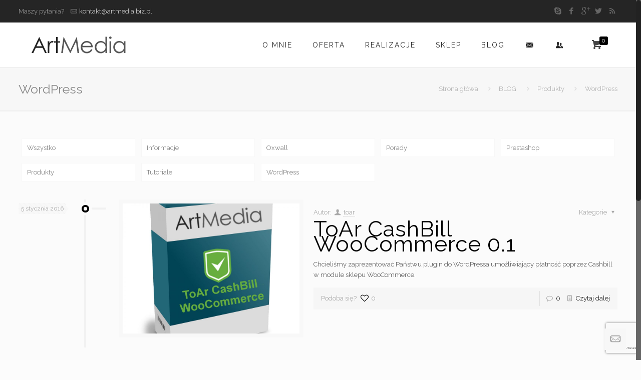

--- FILE ---
content_type: text/html; charset=utf-8
request_url: https://www.google.com/recaptcha/api2/anchor?ar=1&k=6LeANccUAAAAAN8xX5-rnAAWxh0Gadx56tHNZ_rN&co=aHR0cHM6Ly9hcnRtZWRpYS5iaXoucGw6NDQz&hl=pl&v=PoyoqOPhxBO7pBk68S4YbpHZ&size=invisible&anchor-ms=20000&execute-ms=30000&cb=9wzk5f4t539q
body_size: 48988
content:
<!DOCTYPE HTML><html dir="ltr" lang="pl"><head><meta http-equiv="Content-Type" content="text/html; charset=UTF-8">
<meta http-equiv="X-UA-Compatible" content="IE=edge">
<title>reCAPTCHA</title>
<style type="text/css">
/* cyrillic-ext */
@font-face {
  font-family: 'Roboto';
  font-style: normal;
  font-weight: 400;
  font-stretch: 100%;
  src: url(//fonts.gstatic.com/s/roboto/v48/KFO7CnqEu92Fr1ME7kSn66aGLdTylUAMa3GUBHMdazTgWw.woff2) format('woff2');
  unicode-range: U+0460-052F, U+1C80-1C8A, U+20B4, U+2DE0-2DFF, U+A640-A69F, U+FE2E-FE2F;
}
/* cyrillic */
@font-face {
  font-family: 'Roboto';
  font-style: normal;
  font-weight: 400;
  font-stretch: 100%;
  src: url(//fonts.gstatic.com/s/roboto/v48/KFO7CnqEu92Fr1ME7kSn66aGLdTylUAMa3iUBHMdazTgWw.woff2) format('woff2');
  unicode-range: U+0301, U+0400-045F, U+0490-0491, U+04B0-04B1, U+2116;
}
/* greek-ext */
@font-face {
  font-family: 'Roboto';
  font-style: normal;
  font-weight: 400;
  font-stretch: 100%;
  src: url(//fonts.gstatic.com/s/roboto/v48/KFO7CnqEu92Fr1ME7kSn66aGLdTylUAMa3CUBHMdazTgWw.woff2) format('woff2');
  unicode-range: U+1F00-1FFF;
}
/* greek */
@font-face {
  font-family: 'Roboto';
  font-style: normal;
  font-weight: 400;
  font-stretch: 100%;
  src: url(//fonts.gstatic.com/s/roboto/v48/KFO7CnqEu92Fr1ME7kSn66aGLdTylUAMa3-UBHMdazTgWw.woff2) format('woff2');
  unicode-range: U+0370-0377, U+037A-037F, U+0384-038A, U+038C, U+038E-03A1, U+03A3-03FF;
}
/* math */
@font-face {
  font-family: 'Roboto';
  font-style: normal;
  font-weight: 400;
  font-stretch: 100%;
  src: url(//fonts.gstatic.com/s/roboto/v48/KFO7CnqEu92Fr1ME7kSn66aGLdTylUAMawCUBHMdazTgWw.woff2) format('woff2');
  unicode-range: U+0302-0303, U+0305, U+0307-0308, U+0310, U+0312, U+0315, U+031A, U+0326-0327, U+032C, U+032F-0330, U+0332-0333, U+0338, U+033A, U+0346, U+034D, U+0391-03A1, U+03A3-03A9, U+03B1-03C9, U+03D1, U+03D5-03D6, U+03F0-03F1, U+03F4-03F5, U+2016-2017, U+2034-2038, U+203C, U+2040, U+2043, U+2047, U+2050, U+2057, U+205F, U+2070-2071, U+2074-208E, U+2090-209C, U+20D0-20DC, U+20E1, U+20E5-20EF, U+2100-2112, U+2114-2115, U+2117-2121, U+2123-214F, U+2190, U+2192, U+2194-21AE, U+21B0-21E5, U+21F1-21F2, U+21F4-2211, U+2213-2214, U+2216-22FF, U+2308-230B, U+2310, U+2319, U+231C-2321, U+2336-237A, U+237C, U+2395, U+239B-23B7, U+23D0, U+23DC-23E1, U+2474-2475, U+25AF, U+25B3, U+25B7, U+25BD, U+25C1, U+25CA, U+25CC, U+25FB, U+266D-266F, U+27C0-27FF, U+2900-2AFF, U+2B0E-2B11, U+2B30-2B4C, U+2BFE, U+3030, U+FF5B, U+FF5D, U+1D400-1D7FF, U+1EE00-1EEFF;
}
/* symbols */
@font-face {
  font-family: 'Roboto';
  font-style: normal;
  font-weight: 400;
  font-stretch: 100%;
  src: url(//fonts.gstatic.com/s/roboto/v48/KFO7CnqEu92Fr1ME7kSn66aGLdTylUAMaxKUBHMdazTgWw.woff2) format('woff2');
  unicode-range: U+0001-000C, U+000E-001F, U+007F-009F, U+20DD-20E0, U+20E2-20E4, U+2150-218F, U+2190, U+2192, U+2194-2199, U+21AF, U+21E6-21F0, U+21F3, U+2218-2219, U+2299, U+22C4-22C6, U+2300-243F, U+2440-244A, U+2460-24FF, U+25A0-27BF, U+2800-28FF, U+2921-2922, U+2981, U+29BF, U+29EB, U+2B00-2BFF, U+4DC0-4DFF, U+FFF9-FFFB, U+10140-1018E, U+10190-1019C, U+101A0, U+101D0-101FD, U+102E0-102FB, U+10E60-10E7E, U+1D2C0-1D2D3, U+1D2E0-1D37F, U+1F000-1F0FF, U+1F100-1F1AD, U+1F1E6-1F1FF, U+1F30D-1F30F, U+1F315, U+1F31C, U+1F31E, U+1F320-1F32C, U+1F336, U+1F378, U+1F37D, U+1F382, U+1F393-1F39F, U+1F3A7-1F3A8, U+1F3AC-1F3AF, U+1F3C2, U+1F3C4-1F3C6, U+1F3CA-1F3CE, U+1F3D4-1F3E0, U+1F3ED, U+1F3F1-1F3F3, U+1F3F5-1F3F7, U+1F408, U+1F415, U+1F41F, U+1F426, U+1F43F, U+1F441-1F442, U+1F444, U+1F446-1F449, U+1F44C-1F44E, U+1F453, U+1F46A, U+1F47D, U+1F4A3, U+1F4B0, U+1F4B3, U+1F4B9, U+1F4BB, U+1F4BF, U+1F4C8-1F4CB, U+1F4D6, U+1F4DA, U+1F4DF, U+1F4E3-1F4E6, U+1F4EA-1F4ED, U+1F4F7, U+1F4F9-1F4FB, U+1F4FD-1F4FE, U+1F503, U+1F507-1F50B, U+1F50D, U+1F512-1F513, U+1F53E-1F54A, U+1F54F-1F5FA, U+1F610, U+1F650-1F67F, U+1F687, U+1F68D, U+1F691, U+1F694, U+1F698, U+1F6AD, U+1F6B2, U+1F6B9-1F6BA, U+1F6BC, U+1F6C6-1F6CF, U+1F6D3-1F6D7, U+1F6E0-1F6EA, U+1F6F0-1F6F3, U+1F6F7-1F6FC, U+1F700-1F7FF, U+1F800-1F80B, U+1F810-1F847, U+1F850-1F859, U+1F860-1F887, U+1F890-1F8AD, U+1F8B0-1F8BB, U+1F8C0-1F8C1, U+1F900-1F90B, U+1F93B, U+1F946, U+1F984, U+1F996, U+1F9E9, U+1FA00-1FA6F, U+1FA70-1FA7C, U+1FA80-1FA89, U+1FA8F-1FAC6, U+1FACE-1FADC, U+1FADF-1FAE9, U+1FAF0-1FAF8, U+1FB00-1FBFF;
}
/* vietnamese */
@font-face {
  font-family: 'Roboto';
  font-style: normal;
  font-weight: 400;
  font-stretch: 100%;
  src: url(//fonts.gstatic.com/s/roboto/v48/KFO7CnqEu92Fr1ME7kSn66aGLdTylUAMa3OUBHMdazTgWw.woff2) format('woff2');
  unicode-range: U+0102-0103, U+0110-0111, U+0128-0129, U+0168-0169, U+01A0-01A1, U+01AF-01B0, U+0300-0301, U+0303-0304, U+0308-0309, U+0323, U+0329, U+1EA0-1EF9, U+20AB;
}
/* latin-ext */
@font-face {
  font-family: 'Roboto';
  font-style: normal;
  font-weight: 400;
  font-stretch: 100%;
  src: url(//fonts.gstatic.com/s/roboto/v48/KFO7CnqEu92Fr1ME7kSn66aGLdTylUAMa3KUBHMdazTgWw.woff2) format('woff2');
  unicode-range: U+0100-02BA, U+02BD-02C5, U+02C7-02CC, U+02CE-02D7, U+02DD-02FF, U+0304, U+0308, U+0329, U+1D00-1DBF, U+1E00-1E9F, U+1EF2-1EFF, U+2020, U+20A0-20AB, U+20AD-20C0, U+2113, U+2C60-2C7F, U+A720-A7FF;
}
/* latin */
@font-face {
  font-family: 'Roboto';
  font-style: normal;
  font-weight: 400;
  font-stretch: 100%;
  src: url(//fonts.gstatic.com/s/roboto/v48/KFO7CnqEu92Fr1ME7kSn66aGLdTylUAMa3yUBHMdazQ.woff2) format('woff2');
  unicode-range: U+0000-00FF, U+0131, U+0152-0153, U+02BB-02BC, U+02C6, U+02DA, U+02DC, U+0304, U+0308, U+0329, U+2000-206F, U+20AC, U+2122, U+2191, U+2193, U+2212, U+2215, U+FEFF, U+FFFD;
}
/* cyrillic-ext */
@font-face {
  font-family: 'Roboto';
  font-style: normal;
  font-weight: 500;
  font-stretch: 100%;
  src: url(//fonts.gstatic.com/s/roboto/v48/KFO7CnqEu92Fr1ME7kSn66aGLdTylUAMa3GUBHMdazTgWw.woff2) format('woff2');
  unicode-range: U+0460-052F, U+1C80-1C8A, U+20B4, U+2DE0-2DFF, U+A640-A69F, U+FE2E-FE2F;
}
/* cyrillic */
@font-face {
  font-family: 'Roboto';
  font-style: normal;
  font-weight: 500;
  font-stretch: 100%;
  src: url(//fonts.gstatic.com/s/roboto/v48/KFO7CnqEu92Fr1ME7kSn66aGLdTylUAMa3iUBHMdazTgWw.woff2) format('woff2');
  unicode-range: U+0301, U+0400-045F, U+0490-0491, U+04B0-04B1, U+2116;
}
/* greek-ext */
@font-face {
  font-family: 'Roboto';
  font-style: normal;
  font-weight: 500;
  font-stretch: 100%;
  src: url(//fonts.gstatic.com/s/roboto/v48/KFO7CnqEu92Fr1ME7kSn66aGLdTylUAMa3CUBHMdazTgWw.woff2) format('woff2');
  unicode-range: U+1F00-1FFF;
}
/* greek */
@font-face {
  font-family: 'Roboto';
  font-style: normal;
  font-weight: 500;
  font-stretch: 100%;
  src: url(//fonts.gstatic.com/s/roboto/v48/KFO7CnqEu92Fr1ME7kSn66aGLdTylUAMa3-UBHMdazTgWw.woff2) format('woff2');
  unicode-range: U+0370-0377, U+037A-037F, U+0384-038A, U+038C, U+038E-03A1, U+03A3-03FF;
}
/* math */
@font-face {
  font-family: 'Roboto';
  font-style: normal;
  font-weight: 500;
  font-stretch: 100%;
  src: url(//fonts.gstatic.com/s/roboto/v48/KFO7CnqEu92Fr1ME7kSn66aGLdTylUAMawCUBHMdazTgWw.woff2) format('woff2');
  unicode-range: U+0302-0303, U+0305, U+0307-0308, U+0310, U+0312, U+0315, U+031A, U+0326-0327, U+032C, U+032F-0330, U+0332-0333, U+0338, U+033A, U+0346, U+034D, U+0391-03A1, U+03A3-03A9, U+03B1-03C9, U+03D1, U+03D5-03D6, U+03F0-03F1, U+03F4-03F5, U+2016-2017, U+2034-2038, U+203C, U+2040, U+2043, U+2047, U+2050, U+2057, U+205F, U+2070-2071, U+2074-208E, U+2090-209C, U+20D0-20DC, U+20E1, U+20E5-20EF, U+2100-2112, U+2114-2115, U+2117-2121, U+2123-214F, U+2190, U+2192, U+2194-21AE, U+21B0-21E5, U+21F1-21F2, U+21F4-2211, U+2213-2214, U+2216-22FF, U+2308-230B, U+2310, U+2319, U+231C-2321, U+2336-237A, U+237C, U+2395, U+239B-23B7, U+23D0, U+23DC-23E1, U+2474-2475, U+25AF, U+25B3, U+25B7, U+25BD, U+25C1, U+25CA, U+25CC, U+25FB, U+266D-266F, U+27C0-27FF, U+2900-2AFF, U+2B0E-2B11, U+2B30-2B4C, U+2BFE, U+3030, U+FF5B, U+FF5D, U+1D400-1D7FF, U+1EE00-1EEFF;
}
/* symbols */
@font-face {
  font-family: 'Roboto';
  font-style: normal;
  font-weight: 500;
  font-stretch: 100%;
  src: url(//fonts.gstatic.com/s/roboto/v48/KFO7CnqEu92Fr1ME7kSn66aGLdTylUAMaxKUBHMdazTgWw.woff2) format('woff2');
  unicode-range: U+0001-000C, U+000E-001F, U+007F-009F, U+20DD-20E0, U+20E2-20E4, U+2150-218F, U+2190, U+2192, U+2194-2199, U+21AF, U+21E6-21F0, U+21F3, U+2218-2219, U+2299, U+22C4-22C6, U+2300-243F, U+2440-244A, U+2460-24FF, U+25A0-27BF, U+2800-28FF, U+2921-2922, U+2981, U+29BF, U+29EB, U+2B00-2BFF, U+4DC0-4DFF, U+FFF9-FFFB, U+10140-1018E, U+10190-1019C, U+101A0, U+101D0-101FD, U+102E0-102FB, U+10E60-10E7E, U+1D2C0-1D2D3, U+1D2E0-1D37F, U+1F000-1F0FF, U+1F100-1F1AD, U+1F1E6-1F1FF, U+1F30D-1F30F, U+1F315, U+1F31C, U+1F31E, U+1F320-1F32C, U+1F336, U+1F378, U+1F37D, U+1F382, U+1F393-1F39F, U+1F3A7-1F3A8, U+1F3AC-1F3AF, U+1F3C2, U+1F3C4-1F3C6, U+1F3CA-1F3CE, U+1F3D4-1F3E0, U+1F3ED, U+1F3F1-1F3F3, U+1F3F5-1F3F7, U+1F408, U+1F415, U+1F41F, U+1F426, U+1F43F, U+1F441-1F442, U+1F444, U+1F446-1F449, U+1F44C-1F44E, U+1F453, U+1F46A, U+1F47D, U+1F4A3, U+1F4B0, U+1F4B3, U+1F4B9, U+1F4BB, U+1F4BF, U+1F4C8-1F4CB, U+1F4D6, U+1F4DA, U+1F4DF, U+1F4E3-1F4E6, U+1F4EA-1F4ED, U+1F4F7, U+1F4F9-1F4FB, U+1F4FD-1F4FE, U+1F503, U+1F507-1F50B, U+1F50D, U+1F512-1F513, U+1F53E-1F54A, U+1F54F-1F5FA, U+1F610, U+1F650-1F67F, U+1F687, U+1F68D, U+1F691, U+1F694, U+1F698, U+1F6AD, U+1F6B2, U+1F6B9-1F6BA, U+1F6BC, U+1F6C6-1F6CF, U+1F6D3-1F6D7, U+1F6E0-1F6EA, U+1F6F0-1F6F3, U+1F6F7-1F6FC, U+1F700-1F7FF, U+1F800-1F80B, U+1F810-1F847, U+1F850-1F859, U+1F860-1F887, U+1F890-1F8AD, U+1F8B0-1F8BB, U+1F8C0-1F8C1, U+1F900-1F90B, U+1F93B, U+1F946, U+1F984, U+1F996, U+1F9E9, U+1FA00-1FA6F, U+1FA70-1FA7C, U+1FA80-1FA89, U+1FA8F-1FAC6, U+1FACE-1FADC, U+1FADF-1FAE9, U+1FAF0-1FAF8, U+1FB00-1FBFF;
}
/* vietnamese */
@font-face {
  font-family: 'Roboto';
  font-style: normal;
  font-weight: 500;
  font-stretch: 100%;
  src: url(//fonts.gstatic.com/s/roboto/v48/KFO7CnqEu92Fr1ME7kSn66aGLdTylUAMa3OUBHMdazTgWw.woff2) format('woff2');
  unicode-range: U+0102-0103, U+0110-0111, U+0128-0129, U+0168-0169, U+01A0-01A1, U+01AF-01B0, U+0300-0301, U+0303-0304, U+0308-0309, U+0323, U+0329, U+1EA0-1EF9, U+20AB;
}
/* latin-ext */
@font-face {
  font-family: 'Roboto';
  font-style: normal;
  font-weight: 500;
  font-stretch: 100%;
  src: url(//fonts.gstatic.com/s/roboto/v48/KFO7CnqEu92Fr1ME7kSn66aGLdTylUAMa3KUBHMdazTgWw.woff2) format('woff2');
  unicode-range: U+0100-02BA, U+02BD-02C5, U+02C7-02CC, U+02CE-02D7, U+02DD-02FF, U+0304, U+0308, U+0329, U+1D00-1DBF, U+1E00-1E9F, U+1EF2-1EFF, U+2020, U+20A0-20AB, U+20AD-20C0, U+2113, U+2C60-2C7F, U+A720-A7FF;
}
/* latin */
@font-face {
  font-family: 'Roboto';
  font-style: normal;
  font-weight: 500;
  font-stretch: 100%;
  src: url(//fonts.gstatic.com/s/roboto/v48/KFO7CnqEu92Fr1ME7kSn66aGLdTylUAMa3yUBHMdazQ.woff2) format('woff2');
  unicode-range: U+0000-00FF, U+0131, U+0152-0153, U+02BB-02BC, U+02C6, U+02DA, U+02DC, U+0304, U+0308, U+0329, U+2000-206F, U+20AC, U+2122, U+2191, U+2193, U+2212, U+2215, U+FEFF, U+FFFD;
}
/* cyrillic-ext */
@font-face {
  font-family: 'Roboto';
  font-style: normal;
  font-weight: 900;
  font-stretch: 100%;
  src: url(//fonts.gstatic.com/s/roboto/v48/KFO7CnqEu92Fr1ME7kSn66aGLdTylUAMa3GUBHMdazTgWw.woff2) format('woff2');
  unicode-range: U+0460-052F, U+1C80-1C8A, U+20B4, U+2DE0-2DFF, U+A640-A69F, U+FE2E-FE2F;
}
/* cyrillic */
@font-face {
  font-family: 'Roboto';
  font-style: normal;
  font-weight: 900;
  font-stretch: 100%;
  src: url(//fonts.gstatic.com/s/roboto/v48/KFO7CnqEu92Fr1ME7kSn66aGLdTylUAMa3iUBHMdazTgWw.woff2) format('woff2');
  unicode-range: U+0301, U+0400-045F, U+0490-0491, U+04B0-04B1, U+2116;
}
/* greek-ext */
@font-face {
  font-family: 'Roboto';
  font-style: normal;
  font-weight: 900;
  font-stretch: 100%;
  src: url(//fonts.gstatic.com/s/roboto/v48/KFO7CnqEu92Fr1ME7kSn66aGLdTylUAMa3CUBHMdazTgWw.woff2) format('woff2');
  unicode-range: U+1F00-1FFF;
}
/* greek */
@font-face {
  font-family: 'Roboto';
  font-style: normal;
  font-weight: 900;
  font-stretch: 100%;
  src: url(//fonts.gstatic.com/s/roboto/v48/KFO7CnqEu92Fr1ME7kSn66aGLdTylUAMa3-UBHMdazTgWw.woff2) format('woff2');
  unicode-range: U+0370-0377, U+037A-037F, U+0384-038A, U+038C, U+038E-03A1, U+03A3-03FF;
}
/* math */
@font-face {
  font-family: 'Roboto';
  font-style: normal;
  font-weight: 900;
  font-stretch: 100%;
  src: url(//fonts.gstatic.com/s/roboto/v48/KFO7CnqEu92Fr1ME7kSn66aGLdTylUAMawCUBHMdazTgWw.woff2) format('woff2');
  unicode-range: U+0302-0303, U+0305, U+0307-0308, U+0310, U+0312, U+0315, U+031A, U+0326-0327, U+032C, U+032F-0330, U+0332-0333, U+0338, U+033A, U+0346, U+034D, U+0391-03A1, U+03A3-03A9, U+03B1-03C9, U+03D1, U+03D5-03D6, U+03F0-03F1, U+03F4-03F5, U+2016-2017, U+2034-2038, U+203C, U+2040, U+2043, U+2047, U+2050, U+2057, U+205F, U+2070-2071, U+2074-208E, U+2090-209C, U+20D0-20DC, U+20E1, U+20E5-20EF, U+2100-2112, U+2114-2115, U+2117-2121, U+2123-214F, U+2190, U+2192, U+2194-21AE, U+21B0-21E5, U+21F1-21F2, U+21F4-2211, U+2213-2214, U+2216-22FF, U+2308-230B, U+2310, U+2319, U+231C-2321, U+2336-237A, U+237C, U+2395, U+239B-23B7, U+23D0, U+23DC-23E1, U+2474-2475, U+25AF, U+25B3, U+25B7, U+25BD, U+25C1, U+25CA, U+25CC, U+25FB, U+266D-266F, U+27C0-27FF, U+2900-2AFF, U+2B0E-2B11, U+2B30-2B4C, U+2BFE, U+3030, U+FF5B, U+FF5D, U+1D400-1D7FF, U+1EE00-1EEFF;
}
/* symbols */
@font-face {
  font-family: 'Roboto';
  font-style: normal;
  font-weight: 900;
  font-stretch: 100%;
  src: url(//fonts.gstatic.com/s/roboto/v48/KFO7CnqEu92Fr1ME7kSn66aGLdTylUAMaxKUBHMdazTgWw.woff2) format('woff2');
  unicode-range: U+0001-000C, U+000E-001F, U+007F-009F, U+20DD-20E0, U+20E2-20E4, U+2150-218F, U+2190, U+2192, U+2194-2199, U+21AF, U+21E6-21F0, U+21F3, U+2218-2219, U+2299, U+22C4-22C6, U+2300-243F, U+2440-244A, U+2460-24FF, U+25A0-27BF, U+2800-28FF, U+2921-2922, U+2981, U+29BF, U+29EB, U+2B00-2BFF, U+4DC0-4DFF, U+FFF9-FFFB, U+10140-1018E, U+10190-1019C, U+101A0, U+101D0-101FD, U+102E0-102FB, U+10E60-10E7E, U+1D2C0-1D2D3, U+1D2E0-1D37F, U+1F000-1F0FF, U+1F100-1F1AD, U+1F1E6-1F1FF, U+1F30D-1F30F, U+1F315, U+1F31C, U+1F31E, U+1F320-1F32C, U+1F336, U+1F378, U+1F37D, U+1F382, U+1F393-1F39F, U+1F3A7-1F3A8, U+1F3AC-1F3AF, U+1F3C2, U+1F3C4-1F3C6, U+1F3CA-1F3CE, U+1F3D4-1F3E0, U+1F3ED, U+1F3F1-1F3F3, U+1F3F5-1F3F7, U+1F408, U+1F415, U+1F41F, U+1F426, U+1F43F, U+1F441-1F442, U+1F444, U+1F446-1F449, U+1F44C-1F44E, U+1F453, U+1F46A, U+1F47D, U+1F4A3, U+1F4B0, U+1F4B3, U+1F4B9, U+1F4BB, U+1F4BF, U+1F4C8-1F4CB, U+1F4D6, U+1F4DA, U+1F4DF, U+1F4E3-1F4E6, U+1F4EA-1F4ED, U+1F4F7, U+1F4F9-1F4FB, U+1F4FD-1F4FE, U+1F503, U+1F507-1F50B, U+1F50D, U+1F512-1F513, U+1F53E-1F54A, U+1F54F-1F5FA, U+1F610, U+1F650-1F67F, U+1F687, U+1F68D, U+1F691, U+1F694, U+1F698, U+1F6AD, U+1F6B2, U+1F6B9-1F6BA, U+1F6BC, U+1F6C6-1F6CF, U+1F6D3-1F6D7, U+1F6E0-1F6EA, U+1F6F0-1F6F3, U+1F6F7-1F6FC, U+1F700-1F7FF, U+1F800-1F80B, U+1F810-1F847, U+1F850-1F859, U+1F860-1F887, U+1F890-1F8AD, U+1F8B0-1F8BB, U+1F8C0-1F8C1, U+1F900-1F90B, U+1F93B, U+1F946, U+1F984, U+1F996, U+1F9E9, U+1FA00-1FA6F, U+1FA70-1FA7C, U+1FA80-1FA89, U+1FA8F-1FAC6, U+1FACE-1FADC, U+1FADF-1FAE9, U+1FAF0-1FAF8, U+1FB00-1FBFF;
}
/* vietnamese */
@font-face {
  font-family: 'Roboto';
  font-style: normal;
  font-weight: 900;
  font-stretch: 100%;
  src: url(//fonts.gstatic.com/s/roboto/v48/KFO7CnqEu92Fr1ME7kSn66aGLdTylUAMa3OUBHMdazTgWw.woff2) format('woff2');
  unicode-range: U+0102-0103, U+0110-0111, U+0128-0129, U+0168-0169, U+01A0-01A1, U+01AF-01B0, U+0300-0301, U+0303-0304, U+0308-0309, U+0323, U+0329, U+1EA0-1EF9, U+20AB;
}
/* latin-ext */
@font-face {
  font-family: 'Roboto';
  font-style: normal;
  font-weight: 900;
  font-stretch: 100%;
  src: url(//fonts.gstatic.com/s/roboto/v48/KFO7CnqEu92Fr1ME7kSn66aGLdTylUAMa3KUBHMdazTgWw.woff2) format('woff2');
  unicode-range: U+0100-02BA, U+02BD-02C5, U+02C7-02CC, U+02CE-02D7, U+02DD-02FF, U+0304, U+0308, U+0329, U+1D00-1DBF, U+1E00-1E9F, U+1EF2-1EFF, U+2020, U+20A0-20AB, U+20AD-20C0, U+2113, U+2C60-2C7F, U+A720-A7FF;
}
/* latin */
@font-face {
  font-family: 'Roboto';
  font-style: normal;
  font-weight: 900;
  font-stretch: 100%;
  src: url(//fonts.gstatic.com/s/roboto/v48/KFO7CnqEu92Fr1ME7kSn66aGLdTylUAMa3yUBHMdazQ.woff2) format('woff2');
  unicode-range: U+0000-00FF, U+0131, U+0152-0153, U+02BB-02BC, U+02C6, U+02DA, U+02DC, U+0304, U+0308, U+0329, U+2000-206F, U+20AC, U+2122, U+2191, U+2193, U+2212, U+2215, U+FEFF, U+FFFD;
}

</style>
<link rel="stylesheet" type="text/css" href="https://www.gstatic.com/recaptcha/releases/PoyoqOPhxBO7pBk68S4YbpHZ/styles__ltr.css">
<script nonce="fevkdIVq6hog1Hgq5gzA7g" type="text/javascript">window['__recaptcha_api'] = 'https://www.google.com/recaptcha/api2/';</script>
<script type="text/javascript" src="https://www.gstatic.com/recaptcha/releases/PoyoqOPhxBO7pBk68S4YbpHZ/recaptcha__pl.js" nonce="fevkdIVq6hog1Hgq5gzA7g">
      
    </script></head>
<body><div id="rc-anchor-alert" class="rc-anchor-alert"></div>
<input type="hidden" id="recaptcha-token" value="[base64]">
<script type="text/javascript" nonce="fevkdIVq6hog1Hgq5gzA7g">
      recaptcha.anchor.Main.init("[\x22ainput\x22,[\x22bgdata\x22,\x22\x22,\[base64]/[base64]/[base64]/[base64]/[base64]/UltsKytdPUU6KEU8MjA0OD9SW2wrK109RT4+NnwxOTI6KChFJjY0NTEyKT09NTUyOTYmJk0rMTxjLmxlbmd0aCYmKGMuY2hhckNvZGVBdChNKzEpJjY0NTEyKT09NTYzMjA/[base64]/[base64]/[base64]/[base64]/[base64]/[base64]/[base64]\x22,\[base64]\x22,\x22G8KUw5twCcKBEcOdexorw7DCsMKtw6LDhULDiA/Dmk1Pw7BewqJZwr7CgQ1QwoPCligbGcKVwrBAwovCpcKhw5IswoIpM8KyUG/[base64]/DmCfDlHkpw6bDnsKAw4/DhMK6w4TCuSAow5UvaMK8EHTCsTPDnlQLwo0QOHUjMMKswplEKksQWn7CsA3CscK2J8KSXVrCsjA+w7taw6TCo3VTw5IyXQfCi8Kkwodow7XCnMOOfVQQwojDssKKw4F0NsO2w4Rew4DDqMO1wrY4w5R0w4zCmsOfSzvDkhDCiMOgf0lfwp9XJk/DosKqI8Kfw4llw5tww4vDj8KTw7dawrfCq8Olw5PCkUNyTRXCjcK0wqXDtEREw5hpwrfChmlawq/Cn3nDrsKjw45Rw5HDrsOOwpMwZMOkLMOlwpTDhsKZwoNxdVNtw4x4w4rClD7Cqh8nWRomGGjCksKofcKhwodRVsOTdcK3dShqUcKjNDskwoZ4w7s/PsKtdcOTw7vCv1vClwseOsKVwrXDkD0seMK8LMOZemMaw53DgcOBNGDDmcKdw64Wdi3DpcKcwqZRc8KPTBHDoXFNwpZSwrPCkcOCfcOdw7HCvsKFwpPCnGhQw6/[base64]/w7cELsK7KsKSwqDDsG7CgcOUwq9ywrLCjBo3I1vCrMO7wq8mPU0Kw7taw5kOaMKyw7DCtHc3w5YzDCnDnsKLw6Jqw7fDtMKGZsKLbjVhBA1idcO+wqrCs8KXazZUw4Q1w7vDl8OJw7sGw7HDkwkIw5HCkhHCqGnCksKIwo8VwprCvcOqwpcjw6/DusO4w5PDs8OfdcOQA0zDqm8BwqrCg8K7wqVJwqXDosOPw5RjORTDicKsw7YjwoJNwq/CmCZmw4IwwrvDuGVZwrNrFXXCsMKXw6AgGmkowofCosOrM3p/LMKhw78yw5ZnWyRZTcOlwoEUGGpLbhQgwpZjeMOow4lzwroYw7XCuMKjw6peAsKJZEfDtcO/w4XCmsKmw7ZiN8OdcMOfw6TCrDVWKcKhw5zDkcKzwrQswoLDvxEIcMKZVm0kOMOlw6k6GsOFdsOrF1HDv1V/aMKAYh3DrMOCFwDCgcK2w4DDsMKWPsOPwonDpmrCo8KKw53DihfClWfCuMOhPMOCw6o+TTp6wqkrJwcEw6TCtMK6w6HDucOWwrTDuMKCwox/RsKhw4DCocODw5wHSAXCgXAdCV4Hw4FjwoRlwofCvXrDkEk+OC/Dr8OJYWfCuh7CtcK7CAXCpcK3w4PCnMKLI2pbJFlcBcKsw4EOGUPDlkplw7/DsHFIw6UEwrLDlcOXMsOSw57Do8KOLFDCrsK+BMOMwrA6wp7DrcK8I1HDm083w67DsGBcZsKmTWJDw6jChcOyw5LDn8K3U0LCkAsTHcO5I8KfQsOjw6d/Kz3DpMOiw6fDusOcw4vDiMKAw7A3JMKUwrvDqcOcQCfCkMKnW8O1w49VwpfCjMK8wq1lOcKgRsKPwowlwp7CmcKMfFDDh8K7w5fDjVYKwpMBcMKQwpFHZljDs8K+M0Biw6TCultww6vDnXvDhyHDvirChhFqwo3DjsKqwqrCmcOCwo4vW8K/TsOpbcODPXHCl8K6JzxKworDnUFowqcdKnkMJWwFw7LCksOCwrfDtMKuwo5Hw5sMPiwxwp46RBPClsOww6/Dg8KIwqTDiwTDtB0Zw57Cp8OYNsOGeFPDvFfDhWrCrsK6QSIqS3LCpWrDrsKywoJWST5tw47Dgz4DfVnCslzDnCIHcRbCgMKnTcOHVghvwqYzE8Kow5E3TDgSScOswpDCi8KrFSxyw5/DuMK0AXxSCcOuBsOSLRPCkXIMwq7DmcKcwrYcIRLCkcKyJsKKFVvCnz3Dv8KNZxBmPB/CucOBwr0rwptTAMKNScOzwpDCncO0PmRKwrs3LMOMAMKuw6DCpngaHMKzwpxrRAccKMOow7HCmGXDosODw6LDpsKdw5nCo8KoD8KzRncvKErDrMKPwqEIFcOjw4jCjCfCs8Obw5rCqMKiw7XDrcKbw4/ChsK/w4s0w55sw6XCrMKtJGLDnsOCdmx0w59VGjwzwqfDiXjCsxfDucOWw7gbfFTCiXFAw7fCunTDqsKPQsKnRMKHUhLCpcKqfFnDiXQ1YcKOf8OQw5UEw69AGwR/wrxFw78fXMOAKcKLwrF+LMO1w43CjsKzAyJ6w5hHw4bDgg9dw77Dn8KkNzHDqMKlw6wVFcOIP8KVwqfDoMOWLcOoRQ5GwrwODMO1Z8KMw6zDkyxzwqZGPwBrwo7DgcK/[base64]/[base64]/DrC/[base64]/w7vDoQpRwoQgwqBrwrRAZGorw7FIc0ssPMK5BMO5IEUPw7jDpsOYw4bDtQw7KcOVehTDtsOeD8K/[base64]/LsOmBMK+wqzCtcOew68hQkt/d1w2S8OHFMOQD8O1V0HDkcOMPsOkJ8KewoXDhg/[base64]/DtEp2w4MdaMOtfMKEICc3wpt4IcOBwprCrsO8M8OBC8O/wo9OblzCt8KVIsKaRcKtPXU0wpFIw6s/ccOCwoTDqMOOw759AMKxYy1Bw6ETw4rChFDDmcKxw7YOwrXDjsKpDcKjWMKMcA9PwrtSLC7Dk8KUAk8Qw6vCuMKFdMOsIRHDsUXCojoBasKpQMK5YsOhFMOmbcOMPcO0w7vCjQjDrn/DmMKQQX3CokXCoMK7fMKlwoTDn8OZw7I+w6HCongqBVvCnMKqw7DDmRnDk8KawpEyNsOCAcO3DMKowr9ow6TDsm/Cq0HDoS/[base64]/w6PDjsO2azfCsmnDmlgowqMBVFJoNBrDrHvDp8O3Gjh5w48PwqBVw57DjcKBw70ZLcKtw7JQwpoXwqjCtRfCoV3CqcK3wr/[base64]/[base64]/CksOPbMK/wr3Ch8OBwrXCmsOYGsKnwo8ND8OPw4fCt8O3woPDtcO/wqs3CMKdeMOAw6HDo8Kqw7pgwrnDtcOzZjQsHhlcw4pId3JXw5Q3w7AyaV7CsMKBw75kwqxlZD3DgcOtQQbDnhQIwojDmcKjawjCviwGwo/CpsK/w4bDvMORwokcwoAOOhUgdMOaw6XDj0nCs2lkAA/[base64]/XsODwoR7LU44w4PCnSBSLxgqwq/DpcObJ8Khw6BQwocrw69kwoXCgWhvOWldGiQpMFfCvMKwGDEnfknDhETCiwLDkMOdYABWFxMLW8K2w5zDpwNQZTwcwpzDo8O7EsOIwqMRQsKhYGspYE/[base64]/wqsfwo5pB0nDrsOmFMOVwqDChcKhdMOgUMOiMxRhDzJHC3Z5wr7CoizCv2UsfCnDt8K7M2/DjsKBJk/CqwFmYsKVUFrCnMK/w7nDtxlMJMKkS8OGwqstwoXClsO+SzkmwpjCvcOvwqgscxTCksKsw5sXw4XCm8OMFcOPVBpzwqjCo8Oiw4pwwoXDg3TDmxNVcsKLwq4zPnwmWsKvUMOQwq/DvsKCw63Dg8K/w6o3wrnCt8KjR8OYCsO1RCTChsOXw7tMwrUHwrodYyPDpyzDsCVqHMOFFnHDjcKuAsKxe1vCqcOpN8OhaXrDocOTehjDgk/[base64]/Cu0XCo8KrGsOqwrtPOMOiXsOCwrzCscKgNsOOWsOsw5DCj1sqIMKPY3bClBzDsXDDhxN3w7YLOwnDjMKgwr/[base64]/DtEXCtGfCtMOYwqjCiMOiwqrCmw4dOsOdaSHDl8KEwoVGAm7DtnvDvGzDuMKRwoDDh8Ozw7ZoEUfCtDrCmEJmUMKgwqHDsnXCuWfCsT1WEsO2w6osAg4zGsK2wrcRw5rCrsOqwp9WwoHDkAEewqvCpg7Ck8K8wrRaRU3CpyDCm1fDohzCocO/w4NZwqTCkSFgKMKRNx7DjRRuPjnCvTfCpsKww6bCoMOUwrPDowjCvV42WMKiwqLDk8OubsKww7l2wpDDi8Kfwqxbwrkfw6xMBsOUwp1tTMO5woESw7NoRMK1w5B3w5nDsHdmwo3DpcKPT3bCkRB4KTrCsMOEYMOfw63CscODwpM/L27CvsO0w4vCkcOmUcK/IXzCm25Pw79Aw7nCpcK3wrzCnsKmWsKkw6BfwqIFw4zCo8KaR1lwYFd/wpdXwpokw7LClMKsw5vCkjPCvzbCsMKfKwzDiMKrTcORJsKVesKpTB3DkcO4w5AHwqLCj0NTORzDhsK7w4BwDsKuanbDkAfCsnBvwpdca3NFwpInScOwNkPCgxzCi8OJw5d9wqI7w7vCli7DnsKGwoBMwq9/woVLwpwUShLCncK9wrE4BMK6ccOlwodAfV12Nj9ZAMKAw54cw67DsW87wqDDrkgDfMKWL8KLfcKGcsKRwr1LG8Oew50awp/DjQ9pwogiP8KYwokeIRxGwoQQMnLDrE5Ew5pdc8OWw6jCgMKDAjpEwpUAJR/[base64]/[base64]/[base64]/wq0Jwp0mw6rDjsOKT2bDiF5Dw7drwozDoQDCjklgw4YZwqg/w6tzwpvDmzx+ScOyAcKswr7CncOhwrZBwoHDmsKywobDrXkswogVw6DDsBPCi3DDkV7CmX7ClcO0w7zDnMOQYCJGwqt6wqLDgk3CvMO4wr7Djx1/I1zDgMOtRm4mPcKDfVkfwojDox3CvMKPGnvCjcOJB8O3w77Cv8OPw4fCisK+wp/Dm0YZw7g5McOwwpEAwrd4w5/CpVjDlsO2SAzCkMOBe1zDicOpc1x8U8ONQcKow5LCu8Ovw5LChnBJcU7DtMKHwr18wp3CgkXCosKTw4DDusO2wo0lw5rDv8OQZTLDlSB0UDvDgg54w5NSJAPCoDPDvMOsTQfDlsK/wosXAyh4BcO2IcOKw4jDvcKdw7DCmnUIEG/Ct8OwOsKjwqlYfCPCgMKlwq/CuT1pRVLDjMOmQ8OHwr7Cny1cwp8GwpvCoMODX8Oew6HDnnXCuT8Lw7DDpR5vwpzDnsKXwpXCtcKrYsOxwoPCmQ7Ch1TChWNYw5vDl3nCicK1QVoeH8Klw4fCgiN+CC7DmsO/CcKnwqLDmHXDh8OoMMOBN2xNFcO1fMOWWQMOa8OpKsKtwr/Ch8KjwoTDuBZkw5lGw73DosOOKMK3e8KPDsOcO8OHfsK5w5HDi2XCpEHDgVxDG8Knw6zCm8OQwo/DhcK5IsOCwoDDmVI6MGnClyfDhy1/A8KQwofDiirDqn4EFcOowq5Xwr13bxbCrlAETsKfwpjDm8K+w4JBbsKYB8Kkw4Fbwoc+wqTDscKgwokPaFLCu8Kqwrcmwp9YF8OpfsO7w7vDvQoDR8O2AMOow5DDpsOaDgdAw5LDnyjCtjDCtSNAA2sIHhzDp8OWGw0Rwq3CnV/[base64]/DocOFIyFswqvDgC/CgFTCpFfDt0LDlD7DoMOGwpV9LMOoe1VjHsKkUMK0JzJTBAXCji3DtcOhw7/CszVcwoM3VGZgw4YMwrZHwqDCnz/CuldFw5sPQ3DCg8Kqw4bCmcKiEn9zWMK/GVQfwoFUScKQfMOwfMO4wrlGw4TDjcKtw7NYw7wqe8OVw6rDpVTCs0p+w6TDn8K7C8Kcwo9VJVXCoyTCqMKvNMOwA8KEGR3Ck1c6DMKZw57Dp8OZwrZewq/[base64]/[base64]/w70dFXHCmcKySBESwrF0G8K6w6DDjjvCvxbCucOKHxDDnsO3w5/Cp8OlSk3DjMOFw7EFPB7ClMKwwo1zwoHCgE5ma3nDmAnCg8OUaCTCqMKFL0ZXGcOyIcKlP8Ocwockw67CmBBZBcKNWcOcLsKFA8OFczbCpmHCp0zCm8KgOsOWH8KZw798eMKuK8O3wroPwqYkGXIxZcOJWQvClMKywpTDtMKIw6zCmMOrI8OGQsOxasOCIcOBw5d/wqXClS3ClTl2YlfDsMKJe0fDmywEemHDjXQnwpQTDcKpdU3Coxk+wr8xw7HCgxzDoMODwqh4w6kNw4ECZi3Dh8OGwpllakZfw4PDsTjCvsOnH8ObYsOZwr7Digx2Oyt7eB3DllvCmATDoknDmngxZRAVNcKJIx/[base64]/w7HCl28Ywpsfw4LCsD3Dj8KGWj8Mwps7wow0aMOWw7Bqw5TDrMKKMRZgU2lfdQIZUDrDrMOPD0dEw7HDlsOtw6TDhcOBw5ZFw4bDnMOcw4rDusKuFGRqwqRhFsKbwozDtCDDkcOSw5QSwr56BcKEB8K3UE3DnsOUwr/[base64]/wrTDmVfDr8KLccKTfsObDho9wqoMMlkqwqQywonDkMOjwrJ/[base64]/CtcKDw6F4Bgc5wqPChsO+w5cmw5bCkcOuwp06f8KRG1/[base64]/[base64]/[base64]/DozzCrMORw6HCl8KKYHp6TsK6wr0xwqzCtMKHwo3CnB7Du8KFwrE/dMOxwrFaP8KGwo9aHMK2H8Klw6F6OsKTOMOZwpTDvUdiw4xAwppywpsDGcKlw6dtw4syw5Bqw6LCm8OwwqVaNXHDoMKSw4MsZcKow5sQwpItw6rCvVXCp3p9wqrDpcO2w4hGw4UaacK8ZMK/w6HCm0zCh1DDvWjDgcKRVsOyZsKJIcK1bcOaw61dw7/Cn8KGw5DDs8OEw7PDuMO8ZgQRwrtyecOSXRLDlMKLPk/Dv1MdSsKXRMKAacKBw7Imw4Qtw6V2w4JHIhkeKj3CmEcwwqTCuMK9YBLCiATDhMOqw49XwpfDnwrDt8OZHsOFD1k0KMO3Z8KTBRfCrmzDhVZqQcOdw6XDhsK9w4nDgSnDt8Kmw6DDtGjDqgldwqYBw4Q7wptcw4jCusKuw7LDv8Oqwr1/WRMNdiLCsMORw7cQSMKAE20vw5pmwqXDtMKzw5NBw5VUw6rCg8Kgw6LDnMOhw5MgeVnDumnDqwZyw7JYw4dIw7vCmxoOwpdcQsKYdsKDw7/CqTsOe8K4M8K2woM/wpgOw58tw6fDp1YDwq5qEClFNMK1QcOfwofDomURXMKfAWhUBmN0CTcXw4vCiMKIwqp/w4dKEzM/A8KJw7F3w5cswrPCvRtzw6HCsCc9wqjCnSoRBQk6WAp1RBgYw7o/[base64]/[base64]/[base64]/Dk8KRwr9Hw5bCisKERMOWw5LDpirCucOvCcOnw5fDih/CrjXCpsKYwqsNw5bDmiLCosOSVcOOB2XDisOWXcKXMMKkw7ksw6sow50ceCDCg3PCmw7CtsOdEk1JVCDCqkErwrMYTC/CjcKbfigyNsOjw65Mw7jCr2vCq8KBw7NSwoDCksOrwqg/[base64]/[base64]/w4FLMRA6DcOnw6wLD3URwqDDiE03wpnDrMKkHsKIUGbDlyEfQ0rClQUGWsKyY8O+CMOxw7jCtMKcLRciVsKyTQTDiMKZw4M/ZgkpZMOXSBFwwqjChcKldcKrBsKswqPCvsOmEcKpQ8Kfw6DCrcO+wrZAwqPCpnUMWgNfMMOWcsKjTnvDvsOhwoh1Pj9Ww7bCsMK+X8KUAGjCvsOLTGV8wr8yS8KPC8KywoAjw7YALsKHw4NmwoRvwr/Dk8K3ExEWX8OoXQ3DvXfDmMOpw5dLw6Iow44pw4zDs8KKw73CmF/[base64]/Ci8O8Z2ocwp7Cg8OcwqRQw7PDqsKswphDwpbCuyfDnnVSaypFwoFFwqnCsWjDnAnCjnkScxA8P8OCGsO2w7LDlWvDpxDCmMOsVHcZX8K4dy45w7Y3WFdawrILwrfChcKAw6fDkcOIUCZuw6LCl8Ojw4c/FcOjEg7CnMOfw7hEwo4ZYhLDsMObPx50JBnDtgXCgV8UwoVRwpRDY8OUwrt9esOrw5krWMOgw6AeDFQeCCx9wrXCowtVWVTClmIoXMKPcAEBPWEIcUx9BsOGwoXClMKiw7paw4coVcK/[base64]/G0/[base64]/wqxlwrXDp8KBwolMw6HCvcOKLVXDsEo6woPDiFPCuWnCrMKCwoUcwpLCoULCkg1/AcOOwqjDhcOjRxvDjcOBw6AAwovCjhfCg8KHa8O3wq3CgcKpwpMUQcOMecOPwqTDlybCmcKhwrjDuxbCgi8QQ8K7ZcKeVsOiw5A+wpPCoTIzNMK1wpvChl99E8OKwofCvMKCAcK8w57DhMOsw6B0Ql9Mwo4FJMKxw5/DoD0AwqzDqGfCmDDDncK+w6E/Z8Ovwp9meQ9cwp7CtlFbDnBVecOUb8O/[base64]/Cs8KQw67Dvm8aOUPCscOLw6xRB2VcSsOSwpLCkcOOM3QywrXDrcOGw6fCtMO1wqUyB8KpR8Oww4Eww4vDp2B5RCVvPsOcRXnCucKPdXBSw6rCksKGwo1tJhzDsBfCgcOhPcOpVwXCiwsawps3VWzCk8OkGsOPNXpRXsKDOl9bwoMYw7nCpsKGfhrCgyllw5/DlMKQwrUNwq3CrcO9w7jDtBjDjHhkw7fCuMOawqMxP0tdw6Fgw6Y1w5fCuFZ7KgPClz3CigZaLRESKMOfbVwiwqhBcAF6YyHDoVwgw4rCmsKfw4AZQwDDj2svwqMYw4XCviJ3WcKjajAhwrpeNcO5w7gSw43Dn0Mfw7fDsMOmBUPDuQXDuD8xw4oOU8K0w7o/wovCh8Ofw7bCtxJ3acKwU8OQBXbClC/DncOWw755S8Kgw7A1S8KDw5FiwqcEKMKANnXCjRHCsMK7Yz0ww5Y6CXfCsztGwrrCgsO0HsKYbcOYAMK+wpHCj8ORwp4Gw7kqbV/DrlA8EVZuw749TMKKwqhVwo/DqA4xH8O/BzR5bsOXwqjDggBWw45pL0nCsnfCmQjDszTDrMKSK8KgwpQ0TjVHwoAnw7B1wqk4QHHCscKCcC3CgS5OGcKQw6TDpzZbTC/[base64]/ChnV8w7s1wooxw5VVQ8KGd3fDimDDu8OowpVvOll2wofCjGgpV8OGKMKmAMObJFsLKsKQemxvwrd0wp1lesOFwpzDkMKZGsOmw4bDoTlHOFnDgivCpcK/MVfDvsOpBQ1BDMKxwp0SHB3DqEDCuSLClsKsAmDCtsOPwqYkPxAcAAfDuAPCjsO3PzJKw69ZASvDv8Kfw6lZw5kUccKEw7MkwpLCn8Okw6o+LBpSURTDhsKNOD/CrsK2w5/CisKYw5YdDMOwVVFDbDXDlsOTwpNbKnPCosKQwplcajNdwpQWOm7DpCnCgFUew4jDinDCuMKqNMKxw78Xw5UmdiMLaAtkw5fDm05Xw5vDpV/[base64]/Ck3d6WysPw6AjOD7DlxgwMcKFwrM7Y8Ktw45Qwrpqw4TCsMK2wr3Dj2TDjkzCqj9yw69yw6TDjsOgw4nCuiIGwrrDun/CusKdw400w6bCoErCrhBIa3cEJDrCssKowrp2wprDmRPDp8Ovwo4FwpDDl8KQOMOGJsO5DRjCiiJ/w4vCk8OVw5LDp8O6HMKqBAstw7BmQWDDj8Ohwp8yw57CglnCp2jChcOHecOywoIKw5xKa0XCjEbCgS9hajrCkCPDvMK6Ow7DkghWwpPDgMKQw7LDgDZsw7hWU23CqwAEw7XDncOTKsOOTxtqCWfCsgjCj8OHwoDCksOxwo/Du8KMwpZcwrXDpcOeRxAlwpRVwpTCkUnDpcOfw6J9QMOqw483PcK1w6B2w5MKJkbCucKDAcOmecKAwrzDqcO6wrB2OFkTw6nCpE5fU2bCp8K1PB1BwoXDg8O6woIfS8OPImJvJcKwOMKkwo/Dk8K5LMKwwqHDkMOvTcKCPMKxSS1FwrcPQQhCWsOIBgdTbF7CncKBw5Y2L2RVMcKMw4bCoSdcDiBFWsKEw4fDmcK1wqHDoMOxG8Olw7LDusKXSlbCjMODwqDCvcKQwpNrS8OFwp7CoFbDoSDDhcO/w7rDglXDiHIzH3o/w4chAsOdD8KHw4VZw4Y0wqzDmsOFwr4mw6/DiWc0w7QVYMKtITPCk3pVw6F6wohfSAXDiDAlwrI3XcOLw48tEsOewq8jw5R5S8KAdV4aLcKfOcKqWFspw5RaZnXCgcOCCsKww63CsQzDo3vCvsOEw5XCmGVvacOFw47Cq8OJZsOZwqx5w5/DrcOcR8KeaMOdw7fDj8KoZBE6wqYDNMO+M8Obw5/[base64]/CvX7DhcOFScOUVAhBHkbCtcKVw7lpw7Rsw7NDw5PDusKydcKvcMKjwpByc1BRW8OhbX02wqodGGUvwrw6wqNBSgEVKwVWwrrDuHrDt3jDo8Owwrk/w57CgiPDhcO7eyHDukJaw6TCmWZ9bSLCmAdBw53CpVYWwoPCk8OJw6fDhVvCvxLCjVllRhlrw4/DrzJAwpjCl8K+w5nDvXEuw7weKyHDkB8Zw6DCqsOnanPDjMOoSBzDnADCtsOAwqfCnMKIwobCpcOdb2/CgsKlMyozfcOLwoHDsQU/TFkMb8KtIcK0f3HCkSfDosOReH3CncKuNMOhfMKGwqZBBMOQTsO4OD1cFMKqwpBqTXfDv8O+dMKaFcO/WDPDmMOXw5LCvMOdMVrDmixKw4AIw4DDhsOCw4Zvwr9xw6XCpsOGwpkhw4oPw4s5w6zCqcOCwrPDvQ7Cl8OhAmXDkD7CvRTDvSbCnsOfDsOVH8OVw6/[base64]/[base64]/Dky1Uw5pqw7MWe8KBTsOlBsKLw452w7rCnnRCw6vDty5Fw4YTw7NQecOIw4ovY8KjP8OEw4JbAsKbfE/CpzXDkcKmw6wmX8OmwpLClCPDs8K9VcKjMMKdwoV4UR9gw6ROwrzCosOtwpN2wrBrcks0Pw7CgsKZbMKPw4fCt8Kuw5gMwqtUE8K3OCTCj8Krw5jCgcO4woIjasK0eT/[base64]/CjcOYw6Q3wqDDqjnCiT/CvcO8H8KnFQBxXi9zw4vDsw9tw6LDn8KTw4DDixRQbWvCpcO/I8Kmwp1ZCztaZcKCGMO1UA9RWljDh8OZWgNlwrZdwqEXHMKDw4/[base64]/DmsOyYMOiDsOmG8O8w6kSFMOFI8KzUcOwBWrCgnfCiTfCn8OWIirCmsKUU2rDmMKnP8KMT8KSOsO7wp/DjCzCucOJwooRFMKWdMOGPFsHZ8Osw73Ci8OnwqIWwoLDq2TCm8OJJyLDrsK6YH4/wqPDr8K9wolEwrHCnTbCv8Oww6BnwpjCtsK6MsKYw44mTm8TF1HDgcKrX8KuwrrCoWrDocKRwqfChcKVwp3DpwsMARDCkyDCvF4aKjpHw6gPXcKTG3lSw5/[base64]/w47DusOZHsKqSCvDmi53RsKoHHRew7DDmVLDoMKHwpdhCgRYw4oPwrLCtcOQwqbDq8Oxw7crfsO/w49EwqzDgsObOsKdwoUnYkXChyvCksOpw7jDoCEvw6xqVsOpwqTDi8KyfsO7w4x0w63CnVwBIwA3A2gRNHzCgsO2wqlBTG/DvMOPAw/[base64]/[base64]/CvjhCF8OFXsKzHRTCmTbCvBtzDBk2wq4Xw7Q9w45bw7Nuw4jCicKffMK4wqDCuBlSw748w4/CuSEmwrdcw7HCvsOVOk7ClwFOPsO/wolmw5Mxw7DCr1nDucK6w7g9OhpewoMxw69kwpMUIlEcwrnDjMKgP8OEw57CtVVVwp0fUAxGw6PCvsK+w5Rtw5LDmzcJw6zDkCBeV8OtYsKEw7/[base64]/DnsOBfhwZaGkbw5gSTMKhw5nDvhl9w5TCpTdOWi7DkMOzw4jDucOxw4I6wrXDnw9zwprCusKGOMKpwoMewo7DuXDDlMOYNnhkIsOVw4YlVDVCw5cOGRE7DMOFWsOjw4fDg8K2OhInGBA/CsONw4gfwpA5aDXCilMPw73DvDMMwrsfwrPCgF4AJHDClsOvwp9PG8Kqw4XDi3LDpMKkwr7CvcOaG8OLw7/[base64]/ClzLClcK5c8OrWMO1wowUwpRWTcKMwqNUdcKQw6k4w6bDjT/Dp0RkbhXDgT06BcKJwr/DlMO/[base64]/Dgj3CpcKVwqEhw6o3UB8/wofCmGEww6fDjcOzw5rDmxgIw6/[base64]/CsHwZwrByFMOpA3/[base64]/CrMOYF8KJMsKGWkpWw4sNYcKoI8O/LcOgw5/[base64]/DkMO4woXCtzUsZcKvTMKXwqsrHXBOwrZJFMK7YcOjPEYSNzvDrcO0w7rCk8KwIMOJw7PCoXUrwqPDgsOJG8OewqIywo/DgUlFwoXCucOHDcOdEMKiw6/[base64]/DucO2UMKHGMOmPDURwp7CribCjD/DgFpjw61BwrvCosOXw6sBTMKLe8KIw6/[base64]/A2LCmsOxB8Owwo3CrsO4w6HDo8OAHcKTAAzDoMKiGMOPXBXDq8KUwqREwpbDgcO1w7PDghXCjWnDkMKPZyvDiEPClg96wonCnMOWw6I0wpDDjsKMF8KnwpLClsKCw61veMKxw6TDpT3CgBrCrybDmULDiMOuS8K7wqjDqcOpwpjDqsKbw6vDum/[base64]/DscO/Li/CmsKpw4fDhWESw4bDm0zDh8O6wrfChRHCvzkpBHgowpDCtWXCjk15esO3wqw2Hx7DlRgAScKVw6LDkUh+wpjDosO/QwLCvlfDg8KZS8OKQWLDr8OIAD4maWklVElewoHCiAbCgz1zw67CtH3DmkBUO8Kwwp7Cgm/CjXIiw7XDo8OiYT/CtcOZIMOLeHRnMGrDnFcYwpUCwrbChRDDsSx3wp7Ds8K3PMKKGMKBw4zDrcKDw4phAsO+DMKoLVXCrwrDqH8rFg/DtsO8wo8IW3Vww43DrHAqUzfCnVk9D8K1fnlbw4bCsQPCkHcAw6xbwp1JFxjDtsKEPnxWLB1cwqHDlxl3w4zDjcK8b3rChMKEw47CjlbCjkXDjMKRwqbDhMONw48KTcKmwo/[base64]/CgCvCq0vCi8KgGMKefMOWEn3DpifDrArDnsKdwo3CqsKswqM8R8Otwq0aOgLCs3LCvkLCpG7DhzNuS0HDh8Oiw4/[base64]/CoDJWw6txwqHDoMKuwrMMHcKCw7slwqxHJUZXw5BPLSFFw5zDtSfDo8OoLMKDA8KuCUMZfzA2wpfCgMOuw6dRRcO9w7Fjw4kJwqLCgMO/THR3MkXDjMOnwpvDlRvCtsO1c8K2FsOodDDCiMKdTMO3GsKpRyXCjzIocFLCjMO+NMOnw4/DnMKif8OMw6ZTw7QMw6LCkBlFZlrDvGDCuiBQGcO6dsKVYMORKcK4McKgwrIyw4DDvgDCq8O9QcOmwq3CtVXCr8Ouw4EOfxcjw7Y2wp3CpyXCsAnDrjgtUMOlNMO+w7dzAMKMw69lSGjDu0xrwrnDpR/[base64]/ClMKAF8K0a8O6cg3DosKAwpxxw6ZFwpkiH8Oiw6s9wpTCq8KwScKUKUPClMKIwr7DvcOEVcKWD8Ojw542wrBGSh0Pw4zDrsOlwpXDhmrDqMK5wqFdw63DqzPCmT50fMOTwq/DnGINE03DgXkZLsOoO8K4McOBJ1/Dug9JwrTCrcO6DUfCoXM/[base64]/Dt0sawpLDj1xZw7xUPcKAa8KkcsKaBMKiLsKfOGMsw75yw67DlgQpSz0ewqDCrcKBGi5BwpHDlHYPwpU3w53CnAvChjvCtijCn8OwDsKHw7NmwpA0w5EZLcOewqjCuxcsbMOafSDDh2LDtMOQSUHDoiNJanpNSMOUDBkFw5Azw6HDpilVw4/DvMODw7XCpnVgOMKqwo3CicKPwr96w7scMEVtMCzDsVrDnAXDllTCisK2J8O8wp/DuSTCmFAjw59vGMKzNknCrMK0w7/Ck8OSC8KdQi17wrdkwpsrw6Bow4MgT8KEVgQ6NBIlZ8OeSEHCkMONw4h9wrLDnDZIw755wo8pwpVxbExKZ1gdCcKzWTPCmyrDlsOYQSlTwoPCk8Kmw5ZEwq7Cj1QBXlQVw7nCqcOHMcOqbcOXw7B3FWfCnD/CoDhfw6N8HsKyw7DDgcOEdsOjRHrDqcOhRsOSIsKcGlDCk8OMw6bCp1nDtAthwqoPasKow5w/w6/CncOKMzXCqcObwrIfHQ1cw7YaZhxOw5pjYMOYwpHDucO1ZU4sDwDDnMOfw6bDi3fCu8OxV8KsI1DDssKmEUHCtwhvMCtsXsKCwr/DicKMwr/DvTMaGcKoI0nDjW8PwpNdwpDCusKrJxtfK8KTW8OUeSHDpzfDg8OTJGAtU1w3wpHDl0PDl2DCiRfDuMO2MMKII8K9wrnCssOeAydWwrPCkMOsGTlnw4jDosOuwpvDk8OJZsKda3JTw7klwrY8w4/Du8ONwoApIU/[base64]/CqMOOw6PDgMKaMsOleDlzw7XDhx4nNsK8wp8Ew6BOw7kIAj0nDMKFw6RoZjZhw59Kw6jDqi8pYMOKfBYuIlDDnFvDmzNDwolSw4vDtMOMDMKFWit/dMO+NMK4wrgcwpNAIwXCmnhsYsKGYFnDnW3DlsOqwrIVT8KzTcOnwrxIwo91wrLDrC1Aw6skwqpxe8OnKFAOw43Cn8KzKxjDjcKiw613wrANw5gRd27DnF7DoDfDpz4/ISdCV8KbCMKCw6gAAybDiMK9w4jCg8KCVHrDuCjChcOMEMOWICTChMK/[base64]/Du8O1S2oYw7TDow8dwqlmSMKZE8KJYsOQZQ8HLMOPw5vCuUAXwqAIYMK9wptOQAvDjcKlwp7Ct8OGPMOcMEHCnDNbwqZnw4RRY03Ch8K9D8KbwodzRsK1Xl3DtcKnw7/CuAg9wr5KZMKVw7BlSsKvT0gBw79iwr/[base64]/[base64]/CigRHwopYwqrCkmRNfyJMw4rCm0cswqxsAsOPPsOiBCUOEwNkwqPCrGFEwrHCp2fCmW/DncKCS3PCnHNCAMOCw6cvwo0JDMKuTGkgbcKoSMKawrgMw7VuF1d4bcOhwrjCr8OBeMOEGjnCjMOgOcOWwrvCtcOQw7oqwofDgMOJwqRJLxE/[base64]\\u003d\\u003d\x22],null,[\x22conf\x22,null,\x226LeANccUAAAAAN8xX5-rnAAWxh0Gadx56tHNZ_rN\x22,0,null,null,null,1,[21,125,63,73,95,87,41,43,42,83,102,105,109,121],[1017145,536],0,null,null,null,null,0,null,0,null,700,1,null,0,\[base64]/76lBhn6iwkZoQoZnOKMAhnM8xEZ\x22,0,0,null,null,1,null,0,0,null,null,null,0],\x22https://artmedia.biz.pl:443\x22,null,[3,1,1],null,null,null,1,3600,[\x22https://www.google.com/intl/pl/policies/privacy/\x22,\x22https://www.google.com/intl/pl/policies/terms/\x22],\x22mnOPm2uC3mw0pzRzjtGmd+HFcT3Cg1c9SUiy7BJW2g4\\u003d\x22,1,0,null,1,1769250009457,0,0,[122,45,9,69,242],null,[43,82],\x22RC-uMGhVEPfn8vFdw\x22,null,null,null,null,null,\x220dAFcWeA4ZutzJf8BD6UXGsleOamcEKnqYKURLsqWHFEVfdCBWg1BClEPUuPFX2GCtKmMXCfcqUaE1lIWnPUjpecnePPNieF4bqA\x22,1769332809474]");
    </script></body></html>